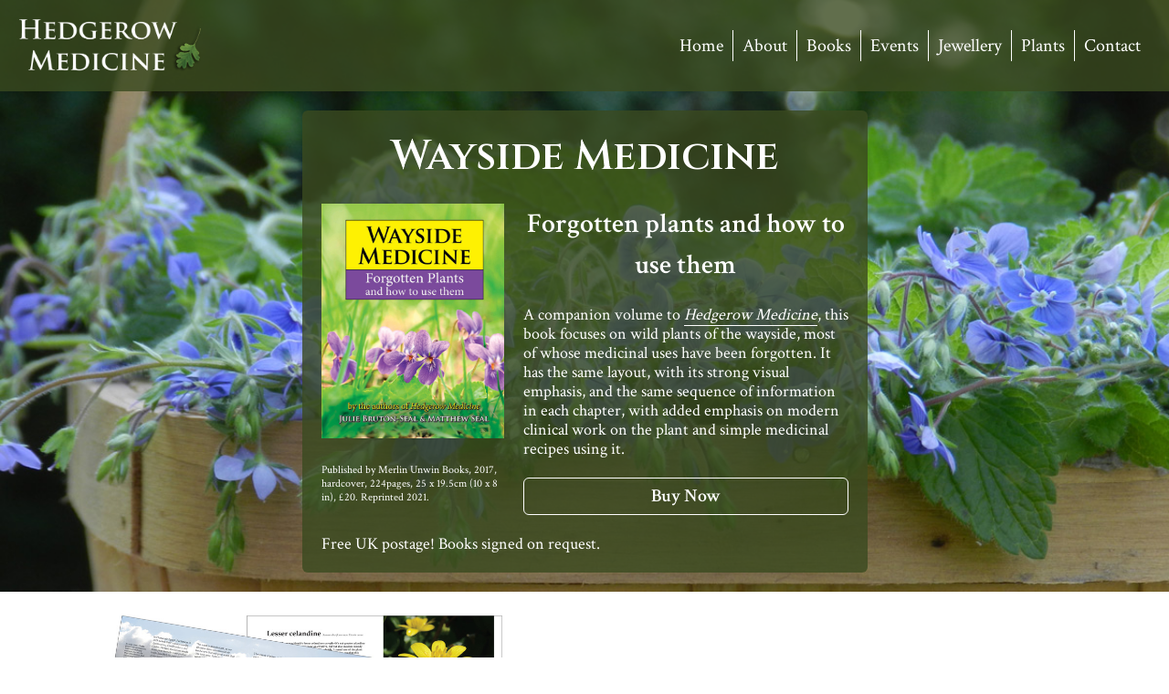

--- FILE ---
content_type: text/html; charset=utf-8
request_url: https://www.hedgerowmedicine.com/books/wayside-medicine
body_size: 5228
content:

<!DOCTYPE html>
<html xmlns="http://www.w3.org/1999/xhtml">
<head><title>
	Wayside Medicine - Books - Hedgerow Medicine
</title><link rel="preconnect" href="https://fonts.googleapis.com" /><link rel="preconnect" href="https://fonts.gstatic.com" crossorigin="" /><link href="https://fonts.googleapis.com/css2?family=Cinzel:wght@400;600;700&amp;family=Crimson+Text:wght@400;600&amp;display=swap" rel="stylesheet" /><link rel="stylesheet" type="text/css" href="/styles/style.css?v=3" /><link rel="apple-touch-icon" sizes="180x180" href="/apple-touch-icon.png" /><link rel="icon" type="image/png" sizes="32x32" href="/favicon-32x32.png" /><link rel="icon" type="image/png" sizes="16x16" href="/favicon-16x16.png" /><link rel="manifest" href="/site.webmanifest" />
    <script src="/scripts/mod.js"></script>
    <script src="/scripts/jquery-1.7.2.min.js"></script>
    <script src="/scripts/jquery.easing.1.3.js"></script>
    <script src="/scripts/scrollTo.js"></script>
    <script src="/scripts/hammer.min.js"></script>
    <script src="/scripts/behaviour.js?v=0"></script>
    <script src="/scripts/country.js"></script>
    
    <link rel="alternate" hreflang="en-gb"
       href="https://www.hedgerowmedicine.com/books/wayside-medicine" />
    <link rel="alternate" hreflang="en-us"
       href="https://www.hedgerowmedicine.com/books-us/backyard-medicine-for-all" />
<meta name="viewport" content="width=device-width, initial-scale=1" /></head>
<body>
    <form method="post" action="./wayside-medicine" id="form1">
<div class="aspNetHidden">
<input type="hidden" name="__EVENTTARGET" id="__EVENTTARGET" value="" />
<input type="hidden" name="__EVENTARGUMENT" id="__EVENTARGUMENT" value="" />
<input type="hidden" name="__VIEWSTATE" id="__VIEWSTATE" value="swrvB5ZCUtxoL1phQZ2oWA4uggtes2PwEN7dHmsar/tatbXZugrvjU/YDb5n3wQBSWxbGXgnKuiStHh2VyKu3ibrzSKSnYgTpKbwGRif3qDamiQm2BWxdl2HT8LzeHRpL/BzahpKnIYHA6uVxhjmxg==" />
</div>

<script type="text/javascript">
//<![CDATA[
var theForm = document.forms['form1'];
if (!theForm) {
    theForm = document.form1;
}
function __doPostBack(eventTarget, eventArgument) {
    if (!theForm.onsubmit || (theForm.onsubmit() != false)) {
        theForm.__EVENTTARGET.value = eventTarget;
        theForm.__EVENTARGUMENT.value = eventArgument;
        theForm.submit();
    }
}
//]]>
</script>


<div class="aspNetHidden">

	<input type="hidden" name="__VIEWSTATEGENERATOR" id="__VIEWSTATEGENERATOR" value="F0985144" />
	<input type="hidden" name="__EVENTVALIDATION" id="__EVENTVALIDATION" value="OrMG9Wt5cC1eUw4KrIwgn0tiueWQiTIe3E/sxtmGbCyTPjp5fO8bDXHpBgtNwFs7fD4s5EZa8edgILTipNiUMCC5dTW7BSoHOmJ/F+2NLtsUMHjvfrU4ydM2gppCtClNfHryE3Ny03m//c2c/oWMfw==" />
</div>
        <header>
            <div class="wrapper">
                <div class="content">
                    <h1 class="logo">
                        <a href="/">Hedgerow Medicine</a>
                    </h1>
                    <div class="menuContainer">
                        <span><a class="menuButton" href="#">Menu</a></span>
                        <nav id="nav">
                            <a id="hlhome" href="/">Home</a>
                            <a id="hlAbout" href="/about">About</a>
                            <a id="hlBooks" class="UKx" href="/books">Books</a>
                            <a id="hlBooksus" class="USx" href="/books-us">Books</a>
                            <a id="hlCourses" href="/events">Events</a>
                            <a id="hlJewllery" href="/silver-jewellery">Jewellery</a>
                            <a id="hlPlants" href="/plants">Plants</a>
                            <a id="hlContact" href="/contact">Contact</a>
                        </nav>
                    </div>
                </div>
            </div>
        </header>
        <div class="page">
            
    <section class="imageSection topSection is5">
        <div class="wrapper">
            <div class="content">
                <div class="c50 dark darkBox box">
                    <h2>Wayside Medicine</h2>
                    <div class="bookInset">
                        <img src="/images/content/Wayside-cover.jpg" alt="Wayside Medicine Book Cover" width="200"/>
                        <p class="nmb">Published by Merlin Unwin Books, 2017, hardcover, 224pages, 25 x 19.5cm (10 x 8 in), £20. Reprinted 2021.</p>
                    </div>
                    <h3>Forgotten plants and how to use them</h3>
                    <p>A companion volume to <a href="/books/hedgerow-medicine" class="textLink"><em>Hedgerow Medicine</em></a>, this book focuses on wild plants of the wayside, most of whose medicinal uses have been forgotten. It has the same layout, with its strong visual emphasis, and the same sequence of information in each chapter, with added emphasis on modern clinical work on the plant and simple medicinal recipes using it.</p>
                    <a class="cta" href="https://shop.hedgerowmedicine.com/product/wayside-medicine">Buy Now</a>
                    <p class="nmb">Free UK postage! Books signed on request.</p>
                </div>
            </div>
        </div>
    </section>
    <section class="clearSection vanSection">
        <div class="wrapper">
            <div class="content">
                <div class="col-container row">
                    <div class="half imageHalf col flexContent imageBlock imb10 vanImage">
                    </div>
                    <div class="half col">
                        <div class="flexContent vanSummary">
                            <p>The contents of <em>Wayside Medicine</em> are: alexanders, ash, avens, bistort, black horehound, blackthorn, bugle, butcher’s broom, chicory, cranesbill, creeping jenny and yellow loosestrife, daisy, fleabane, forget-me-not, fumitory, goldenrod, greater celandine, ground elder, ground ivy, gypsywort, heather and bell heather, herb Robert, hogweed, lesser celandine, mouse-ear hawkweed, navelwort, ox-eye daisy, pine, primrose and cowslip, purple loosestrife, rowan, sanicle, scabious, sea buckthorn, silverweed tormentil and cinquefoil, sowthistle, speedwell, sphagnum moss, sweet chestnut, thistle, valerian, violet, walnut, wild carrot, wild strawberry and woundwort.</p>
                            <p class="nmb">The recipes include: alexanders black butter sauce, chicory skin toner, ground elder frittata, herb Robert tea, mouse-ear hawkweed syrup, purple loosestrife ointment, speedwell foot bath, distilled strawberry water, walnut muhammara and woundwort fresh poultice.</p>
                        </div>
                    </div>
                </div>
            </div>
        </div>
    </section>
    <section class="clearSection homeGallery">
        <div class="wrapper">
            <div class="content">
                <h3 class="mt">Featured Plants</h3>
                <div class="hg-container">
                    <a href="/plants/blackthorn" class="hgImage blackthorn">
                        <img src="/images/layout/blank.png" alt="Blackthorn" title="Blackthorn" />
                        <span class="hg-title">Blackthorn</span>
                    </a>
                    <a href="/plants/fumitory" class="hgImage fumitory">
                        <img src="/images/layout/blank.png" alt="Fumitory" title="Fumitory" />
                        <span class="hg-title">Fumitory</span>
                    </a>
                    <a href="/plants/speedwell" class="hgImage speedwell">
                        <img src="/images/layout/blank.png" alt="Speedwell" title="Speedwell" />
                        <span class="hg-title">Speedwell</span>
                    </a>
                    <a href="/plants/walnut" class="hgImage walnut">
                        <img src="/images/layout/blank.png" alt="Walnut" title="Walnut" />
                        <span class="hg-title">Walnut</span>
                    </a>
                </div>
            </div>
        </div>
    </section>
    <section class="clearSection vanSection">
        <div class="wrapper">
            <div class="content">
                <div class="c66">
                    <h3>Comments on Amazon</h3>
                    <p class="nmb">As soon as I saw that Julie and Matthew Seal had written another book I really just had to have it! Just like their <em>Hedgerow Medicine</em> book, this teaches you how to make your own herbal treatments with common native plants. It explains what you need to do simply and clearly, so is great for the nervous beginner. The plants starring in this book have often long-forgotten, but still totally relevant, medicinal virtues. It is wonderful that these are being made known to a wider audience once again, so people can help themselves with nature's medicines just like our forebears did.</p>
                    <span class="stars">***</span>
                    <p class="nmb">This book, along with the first two books in this series (<em>Hedgerow Medicine</em> and <em>Kitchen Medicine</em>), are the most beautiful books on my shelves, as well as being useful. The photos are stunning, and clear enough to make identification of plants easy. The book is full of fascinating and useful information. If you have any interest in herbs or in looking after your own and your family's health naturally, this set of books are a must.</p>
                    <span class="stars">***</span>
                    <p class="nmb">An outstanding follow-up to <em>Hedgerow Medicine</em>. The book is laid out in a very user-friendly way and although they are both experts in their field the authors communicate the information beautifully. If you are at all interested in medical, historical, social and mythological matters this is the book for you. I say book but I highly recommend the Hedgerow and Kitchen Medicine books to complete the series. First class.</p>
                    <span class="stars">***</span>
                    <p class="nmb">They've done it again! I was slightly worried that this book wouldn't be as good as <em>Hedgerow Medicine</em> – a book I wouldn't be without. But it is ... full of plants that are not known as well these days medicinally (whereas <em>Hedgerow Medicine</em> is) but fascinating – full of facts from the past as well as up to date scientific research, recipes and great photos. Julie and Matthew complement each other fabulously in this book – highly recommended to the lay person and professional alike.</p>
                    <span class="stars">***</span>
                    <p>A very interesting book that helps to keep old knowledge alive but backs it up with references to modern clinical studies. So many books on herbs are just regurgitated folklore, this is not. Julie is a very highly regarded, practising herbalist so the information is bona fide and well-researched. Excellent book.</p>
                    <h3>Book Reviews</h3>
                    <p>These are the herbs that are very commonly found on our waysides and verges, but in most cases very uncommonly used. As ever, Julie’s photography is beautiful. The recipes are enormously varied – lots of imagination and obviously tried and tested by the authors … This exciting and important book challenges us to look again at the wondrous array of native plants around us that we have forgotten how to use.<br />
                        <em>– Christine Herbert, The Herbalist</em></p>
                    <p>This book offers a practical insight into the medicinal uses of local plants, showing clearly that we have our own medicine chest right on our doorstep – all we have to do is step outside!<br />
                        <em>– Diana Lee, Greenspirit magazine</em></p>
                    <p class="nmb">Wonderfully colourful and well-presented volume. A worthy sequel to <em>Hedgerow Medicine</em>.<br />
                        <em>– This England</em></p>
                </div>
            </div>
        </div>
    </section>

        </div>
        <footer>
            <div class="wrapper">
                <div class="content">
                    <div class="third">
                        <p>Website design by <a class="textLink" href="http://www.chinkin.com">Chinkin Design</a> <br />&copy; Copyright 2023-2026 all rights reserved. This site uses only functional cookies and, by continuing to use it, you accept this.</p>
                    </div>
                    <div class="third socialLinks">
                        <a class="socialLink twitter" href="https://twitter.com/HedgerowMed"></a>
                        <a class="socialLink facebook" href="https://www.facebook.com/HedgerowMedicine/"></a>
                        <a class="socialLink instagram" href="https://www.instagram.com/hedgerowsilver/"></a>
                    </div>
                    <div class="third">
                        <ul id="contactInfo">
                            <li><a class="mailLink" href="/contact">email</a></li>
                            <li class="UKx"><a id="LinkButton1" class="textLink" href="javascript:__doPostBack(&#39;ctl00$LinkButton1&#39;,&#39;&#39;)">View US site</a></li>
                            <li class="USx"><a id="LinkButton2" class="textLink" href="javascript:__doPostBack(&#39;ctl00$LinkButton2&#39;,&#39;&#39;)">View UK site</a></li>
                        </ul>
                    </div>
                </div>
            </div>
        </footer>
    </form>
</body>
</html>

--- FILE ---
content_type: text/css
request_url: https://www.hedgerowmedicine.com/styles/style.css?v=3
body_size: 13811
content:
/*global reset*/
html,
body,
div,
span,
object,
iframe,
h1,
h2,
h3,
h4,
h5,
h6,
p,
a,
blockquote,
pre,
abbr,
address,
cite,
code,
del,
dfn,
em,
img,
ins,
kbd,
q,
samp,
small,
strong,
sub,
sup,
var,
b,
i,
dl,
dt,
dd,
ol,
ul,
li,
fieldset,
form,
label,
legend,
table,
caption,
tbody,
tfoot,
thead,
tr,
th,
td,
article,
aside,
canvas,
details,
figcaption,
figure,
footer,
header,
hgroup,
menu,
nav,
section,
summary,
time,
mark,
audio,
video {
  background: none repeat scroll 0 0 rgba(0, 0, 0, 0);
  border: 0 none;
  font-size: 100%;
  margin: 0;
  outline: 0 none;
  padding: 0;
  vertical-align: baseline;
  list-style: none;
  text-decoration: none;
}
.dark {
  color: #fff;
}
.white {
  border-radius: 6px;
  background: rgba(58, 74, 32, 0.8);
  padding: 21px !important;
}
body,
html,
select {
  font-family: 'Crimson Text', serif;
}
.cap {
  text-transform: uppercase;
}
.mini {
  font-size: 10px;
  line-height: 13px;
}
.tiny {
  font-size: 12px;
  line-height: 15px;
}
.small {
  font-size: 14px;
  line-height: 18px;
}
.normal {
  font-size: 15px;
  line-height: 19px;
}
.between {
  font-size: 16px;
  line-height: 20px;
}
.medium {
  font-size: 18px;
  line-height: 21px;
}
.big {
  font-size: 20px;
  line-height: 25px;
}
.biggy {
  font-size: 30px;
  line-height: 45px;
}
.bigger {
  font-size: 45px;
  line-height: 60px;
}
.massive {
  font-size: 60px;
  line-height: 80px;
}
.vwMassive {
  font-size: 3vw;
  line-height: 3vw;
}
.vwBig {
  font-size: 2vw;
  line-height: 2.5vw;
}
.vhMassive {
  font-size: 3vh;
}
.vhBig {
  font-size: 2vh;
}
h1,
h2,
h3,
h4,
h5,
h6,
p,
.cta {
  margin-bottom: 21px;
}
h1,
h2,
h3,
h4,
h5,
h6 {
  color: #252728;
  font-family: 'Cinzel', serif;
}
h2.sectionHeading {
  margin: 21px 0 0 0;
}
h1,
h2.homeFeature {
  font-size: 3vw;
  line-height: 3vw;
}
h1,
h2,
h3,
nav a {
  font-weight: 600;
}
h2.homeFeature {
  margin-bottom: 0;
}
p.homeFeature {
  font-size: 2vw;
  line-height: 2.5vw;
}
h2.homeFeature + p.homeFeature {
  margin-top: 21px;
}
p,
section li {
  display: block;
  text-align: left;
  color: #252728;
  margin-bottom: 21px;
}
.colourBox p,
.colourBox li,
.colourBox h2,
.colourBox h3,
.dark p,
.dark li,
.dark h1,
.dark h2,
.dark h3 {
  color: #fff;
}
.bullets li {
  -moz-box-sizing: border-box;
  -webkit-box-sizing: border-box;
  box-sizing: border-box;
  display: inline-block;
  width: 100%;
  padding-left: 28px;
  background: url('[data-uri]') /*/images/layout/arrow-circle-right.svg*/ left center no-repeat;
}
.redbold,
.redbold h3,
.redbold li {
  font-weight: 600;
  color: #ff0000;
}
.bb {
  -moz-box-sizing: border-box;
  -webkit-box-sizing: border-box;
  box-sizing: border-box;
}
.rep {
  text-indent: -999em;
  overflow: hidden;
}
.rep a {
  display: block;
  width: 100%;
  height: 100%;
}
.c {
  text-align: center;
}
.l {
  float: left;
}
.r {
  float: right;
}
.lc {
  float: left;
  clear: both;
}
.rc {
  float: right;
  clear: both;
}
.cl {
  clear: both;
}
.clearDiv {
  float: left;
  clear: both;
  width: 100%;
  -moz-box-sizing: border-box;
  -webkit-box-sizing: border-box;
  box-sizing: border-box;
}
.noClear {
  clear: none !important;
}
.noShow {
  display: none !important;
}
.nm {
  margin: 0;
}
.nmb {
  margin-bottom: 0;
}
.npt {
  padding-top: 0 !important;
}
.mt {
  margin-top: 21px;
}
.mta {
  margin-top: auto;
}
.mb {
  margin-bottom: 21px;
}
.mba {
  margin-bottom: auto;
}
.ml {
  margin-left: 21px;
}
.mr {
  margin-right: 21px;
}
.minImg {
  min-height: 40vh;
}
.minImg .content {
  display: flex;
}
.fh,
.mh {
  -moz-box-sizing: border-box;
  -webkit-box-sizing: border-box;
  box-sizing: border-box;
  position: relative;
  display: flex;
  flex-direction: column;
  float: left;
  clear: left;
  width: 100%;
}
.fh {
  min-height: 100vh;
}
.topSection.fh {
  min-height: calc(100vh -  100px - 42px);
}
.fh .wrapper,
.fh .content {
  min-height: calc(100vh -  100px -42px);
}
.topSection.fh .wrapper,
.topSection.fh .content {
  min-height: calc(100vh -  100px - 42px);
}
.mh .wrapper,
.mh .content {
  height: 100%;
}
.fh .content,
.mh .content {
  display: flex;
}
.fh .textBox,
.mh .textBox {
  margin: auto;
}
.fw {
  width: 100vw;
}
.round {
  border-radius: 6px;
}
.rs {
  border-radius: 3px;
}
.z0 {
  z-index: 100;
}
.z1 {
  z-index: 101;
}
.z2 {
  z-index: 102;
}
.z3 {
  z-index: 103;
}
.clearSection.bg {
  background: url("/images/backgrounds/0.jpg") center center no-repeat;
  background-size: cover;
  background-attachment: fixed;
}
.imageSection,
.imageBlock {
  background: url("/images/backgrounds/1.jpg") center center no-repeat;
  background-size: cover;
}
.singleCentreImage {
  margin: 0 auto !important;
}
.is1 {
  background-image: url("/images/backgrounds/1.jpg");
}
.is2 {
  background-image: url("/images/gallery/full/oak.jpg");
}
.is3 {
  background-image: url("/images/backgrounds/7.jpg");
}
.is4 {
  background-image: url("/images/backgrounds/8.jpg");
}
.is5 {
  background-image: url("/images/backgrounds/9.jpg");
  background-position: top center;
}
.is6 {
  background-image: url("/images/content/thyme-alt.jpg");
}
.is7 {
  background-image: url("/images/backgrounds/10.jpg");
}
.is8 {
  background-image: url("/images/backgrounds/11.jpg");
}
.is9 {
  background-image: url("/images/backgrounds/12.jpg");
}
.is10 {
  background-image: url("/images/backgrounds/14.jpg");
}
.is11 {
  background-image: url("/images/backgrounds/13.jpg");
}
.is12 {
  background-image: url("/images/backgrounds/15.jpg");
}
.imb1 {
  background-image: url("/images/backgrounds/books-montage.jpg");
  background-size: contain;
}
.US .imb1 {
  background-image: url("/images/backgrounds/us-books-montage.jpg");
  background-size: contain;
}
.imb2 {
  background-image: url("/images/backgrounds/2.jpg");
}
.imb3 {
  background-image: url("/images/backgrounds/3.jpg");
}
.imb4 {
  background-image: url("/images/gallery/full/speedwell.jpg");
}
.imb5 {
  background-image: url("/images/backgrounds/5.jpg");
  background-position: top center;
}
.imb6 {
  background-image: url("/images/backgrounds/6.jpg");
}
.imb7 {
  background-image: url("/images/content/Julie.jpg");
  background-size: contain;
}
.imb8 {
  background-image: url("/images/content/Matthew.jpg");
  background-size: contain;
}
.imb9 {
  background-image: url("/images/backgrounds/Hedgerow-Medicine-spreads.jpg");
  background-size: contain;
}
.imb10 {
  background-image: url("/images/backgrounds/Wayside-Medicine-spreads.jpg");
  background-size: contain;
}
.imb11 {
  background-image: url("/images/backgrounds/Kitchen-Medicine-spreads.jpg");
  background-size: contain;
}
.imb12 {
  background-image: url("/images/backgrounds/Eat-your-Weeds-spreads.jpg");
  background-size: contain;
}
.imb13 {
  background-image: url("/images/backgrounds/MYOA-spreads.jpg");
  background-size: contain;
}
.imb14 {
  background-image: url("/images/backgrounds/THB-spreads.jpg");
  background-size: contain;
}
.imb15 {
  background-image: url("/images/content/Julie-Hedgerow-Silver-intro.jpg");
  background-size: contain;
}
.imb16 {
  background-image: url("/images/content/Silver-Stand.jpg");
}
.imb17 {
  background-image: url("/images/silver/full/04.jpg");
}
.imbk1 {
  background-image: url("/images/content/Hedgerow-cover.jpg");
  background-size: contain;
}
.US .imbk1 {
  background-image: url("/images/content/Backyard-cover.jpg");
  background-size: contain;
}
.imbk2 {
  background-image: url("/images/content/Wayside-cover.jpg");
  background-size: contain;
}
.US .imbk2 {
  background-image: url("/images/content/Backyard-medicine-for-All-cover.jpg");
  background-size: contain;
}
.imbk3 {
  background-image: url("/images/content/Kitchen-cover.jpg");
  background-size: contain;
}
.US .imbk3 {
  background-image: url("/images/content/Home-Remedies-cover.jpg");
  background-size: contain;
}
.imbk4 {
  background-image: url("/images/content/EYW-cover.jpg");
  background-size: contain;
}
.US .imbk4 {
  background-image: url("/images/content/The-Foragers-Cookbook-cover.jpg");
  background-size: contain;
}
.imbk5 {
  background-image: url("/images/content/Aphros-cover.jpg");
  background-size: contain;
}
.US .imbk5 {
  background-image: url("/images/content/Aphrodisia-cover.jpg");
  background-size: contain;
}
.imbk6 {
  background-image: url("/images/content/THB-cover.jpg");
  background-size: contain;
}
.imbk7 {
  background-image: url("/images/content/Big-book-cover.jpg");
  background-size: contain;
}
.pBlackberry {
  background-image: url("/images/gallery/full/blackberry.jpg");
}
.pBlackthorn {
  background-image: url("/images/gallery/full/blackthorn-sloes.jpg");
}
.pCorn {
  background-image: url("/images/gallery/full/corn.jpg");
}
.pChilli {
  background-image: url("/images/gallery/full/chillies.jpg");
}
.pElder {
  background-image: url("/images/gallery/full/elder.jpg");
}
.pFumitory {
  background-image: url("/images/gallery/full/fumitory.jpg");
}
.pGroundelder {
  background-image: url("/images/gallery/full/ground-elder.jpg");
  background-size: contain;
}
.pGroundivy {
  background-image: url("/images/gallery/full/ground-ivy.jpg");
}
.pJasmine {
  background-image: url("/images/gallery/full/jasmine.jpg");
}
.pMaca {
  background-image: url("/images/gallery/full/maca.jpg");
  background-position: bottom center;
}
.pMugwort {
  background-image: url("/images/gallery/full/mugwort.jpg");
}
.pMullein {
  background-image: url("/images/gallery/full/mullein.jpg");
}
.pNettle {
  background-image: url("/images/gallery/full/nettle.jpg");
}
.pOak {
  background-image: url("/images/gallery/full/oak.jpg");
}
.pOats {
  background-image: url("/images/gallery/full/oats.jpg");
}
.pOrange {
  background-image: url("/images/gallery/full/orange.jpg");
}
.pPellitory {
  background-image: url("/images/gallery/full/pellitory.jpg");
}
.pRosemary {
  background-image: url("/images/gallery/full/rosemary.jpg");
}
.pSpeedwell {
  background-image: url("/images/gallery/full/speedwell.jpg");
}
.pStjohnswort {
  background-image: url("/images/gallery/full/st-johns-wort.jpg");
}
.pStrawberry {
  background-image: url("/images/gallery/full/strawberry.jpg");
}
.pThyme {
  background-image: url("/images/gallery/full/thyme.jpg");
}
.pWalnut {
  background-image: url("/images/gallery/full/walnut.jpg");
}
.pYlang {
  background-image: url("/images/gallery/full/ylang-ylang.jpg");
}
.s01 {
  background-image: url("/images/silver/tn/01.jpg");
}
.s02 {
  background-image: url("/images/silver/tn/02.jpg");
}
.s03 {
  background-image: url("/images/silver/tn/03.jpg");
}
.s04 {
  background-image: url("/images/silver/tn/04.jpg");
}
.s05 {
  background-image: url("/images/silver/tn/05.jpg");
}
.s06 {
  background-image: url("/images/silver/tn/06.jpg");
}
.s07 {
  background-image: url("/images/silver/tn/07.jpg");
}
.s08 {
  background-image: url("/images/silver/tn/08.jpg");
}
.s09 {
  background-image: url("/images/silver/tn/09.jpg");
}
.s10 {
  background-image: url("/images/silver/tn/10.jpg");
}
.s11 {
  background-image: url("/images/silver/tn/11.jpg");
}
.e01 {
  background-image: url("/images/content/e01.jpg");
}
.e02 {
  background-image: url("/images/content/Silver-Stand.jpg");
}
.e03 {
  background-image: url("/images/content/e03.jpg");
}
.e04 {
  background-image: url("/images/content/e04.jpg");
}
.e05 {
  background-image: url("/images/content/e05.jpg");
}
.e06 {
  background-image: url("/images/content/e06.jpg");
  background-position: top center;
}
.e07 {
  background-image: url("/images/content/e07.jpg");
}
.e08 {
  background-image: url("/images/content/e08.jpg");
}
.e09 {
  background-image: url("/images/content/e09.jpg");
}
.e10 {
  background-image: url("/images/content/e10.jpg");
}
.e11 {
  background-image: url("/images/content/e11.jpg");
}
.e12 {
  background-image: url("/images/content/e12.jpg");
}
.e13 {
  background-image: url("/images/content/e13.jpg");
}
.e14 {
  background-image: url("/images/content/e14.jpg");
}
.e15 {
  background-image: url("/images/content/e15.jpg");
}
.e16 {
  background-image: url("/images/content/e16.jpg");
}
.e17 {
  background-image: url("/images/content/e17.jpg");
}
.e18 {
  background-image: url("/images/content/e18.jpg");
}
.e19 {
  background-image: url("/images/content/e19.jpg");
}
.e20 {
  background-image: url("/images/content/e20.jpg");
}
img {
  max-width: 100%;
}
.imageBlock {
  margin-top: 0;
  min-height: 200px;
}
.cta {
  border-radius: 6px;
  display: flex;
  justify-content: center;
  color: #0080ec;
  padding: 7px;
  border: 1px solid #0080ec;
  font-weight: bold;
}
.cta:hover {
  padding: 6px;
  border-width: 2px !important;
}
header .cta,
.clearSection .cta {
  color: #0080ec;
  border-color: #0080ec;
}
.dark a.cta {
  border-color: #fff;
  color: #fff;
}
.ctaContainer > .cta {
  margin: 0 21px;
}
.cta.lt {
  color: #fff;
  border-color: #fff;
}
.textLink,
.mailLink {
  color: #0080ec;
  border-bottom: 1px solid #0080ec;
  overflow-wrap: break-word;
}
.dark .textLink,
.dark .mailLink {
  color: #fff;
  border-bottom: 1px solid #fff;
}
.downContainer {
  -moz-box-sizing: border-box;
  -webkit-box-sizing: border-box;
  box-sizing: border-box;
  position: absolute;
  bottom: 0;
  left: 0;
  right: 0;
}
.down {
  -moz-box-sizing: border-box;
  -webkit-box-sizing: border-box;
  box-sizing: border-box;
  display: inline-block;
  margin: 0 auto;
  background: url('[data-uri]') /*/images/layout/down.png*/ center right 7px no-repeat #8CC643;
  color: #fff;
  padding-right: 28px;
  width: 400px;
  max-width: 100%;
}
.down:hover {
  padding-right: 27px;
  background-position: center right 6px;
}
footer a {
  color: #fff;
}
footer a.textLink,
footer a.mailLink {
  border-bottom: 1px solid #fff;
}
.in {
  border-radius: 6px;
  padding: 7px;
  margin-bottom: 7px;
}
.userForm .in {
  -moz-box-sizing: border-box;
  -webkit-box-sizing: border-box;
  box-sizing: border-box;
  width: 350px;
  max-width: 100%;
}
.mce-tinymce {
  float: left;
  clear: both;
}
#form1 {
  min-height: 100vh;
  overflow: auto;
  background: #fff;
}
header,
footer {
  -moz-box-sizing: border-box;
  -webkit-box-sizing: border-box;
  box-sizing: border-box;
  padding-left: 21px;
  padding-right: 21px;
}
section.topSection {
  -moz-box-sizing: border-box;
  -webkit-box-sizing: border-box;
  box-sizing: border-box;
  padding-top: 121px;
}
section.productsSection {
  padding-left: 11px;
  padding-right: 11px;
}
section,
footer {
  display: block;
  clear: both;
  -moz-box-sizing: border-box;
  -webkit-box-sizing: border-box;
  box-sizing: border-box;
  position: relative;
  max-width: 100%;
  width: 100% ;
  min-width: 300px;
  margin: 0 auto;
  overflow: auto;
}
section {
  padding: 21px;
}
.clearSection + .clearSection {
  padding-top: 0 !important;
}
.wrapper {
  width: 100%;
  height: 100%;
  position: relative;
  text-align: center;
}
.content {
  position: relative;
  width: 2000px;
  height: 100%;
  max-width: 100%;
  display: block;
  margin: 0 auto;
  text-align: center;
}
.vc {
  -moz-transform: translateY(-50%);
  -ms-transform: translateY(-50%);
  -o-transform: translateY(-50%);
  -webkit-transform: translateY(-50%);
  transform: translateY(-50%);
  position: absolute;
  top: 50%;
}
.hasDown .vc {
  margin-top: -30px;
}
.container {
  float: left;
  -moz-box-sizing: border-box;
  -webkit-box-sizing: border-box;
  box-sizing: border-box;
  padding: 21px;
}
.box {
  border-radius: 6px;
  -moz-box-sizing: border-box;
  -webkit-box-sizing: border-box;
  box-sizing: border-box;
  padding: 21px;
  overflow: auto;
}
.darkBox {
  border-radius: 6px;
  -moz-box-sizing: border-box;
  -webkit-box-sizing: border-box;
  box-sizing: border-box;
  padding: 21px;
  overflow: auto;
  background: rgba(58, 74, 32, 0.8);
}
.col-container {
  display: flex;
}
.col-container > div {
  padding: 0;
}
.col {
  display: flex;
}
.flexContent {
  display: block;
  width: 100%;
}
.centre {
  margin: 0 auto;
  left: 0;
  right: 0;
  float: none !important;
}
.centre.mb {
  margin-bottom: 21px;
}
.centreBox {
  margin: 0 auto;
  left: 0;
  right: 0;
  float: none !important;
  border-radius: 6px;
  -moz-box-sizing: border-box;
  -webkit-box-sizing: border-box;
  box-sizing: border-box;
  padding: 21px;
  overflow: auto;
}
.quarter {
  float: left;
  -moz-box-sizing: border-box;
  -webkit-box-sizing: border-box;
  box-sizing: border-box;
  padding: 21px;
  width: 25%;
}
.third {
  float: left;
  -moz-box-sizing: border-box;
  -webkit-box-sizing: border-box;
  box-sizing: border-box;
  padding: 21px;
  width: 33.33%;
}
.half {
  float: left;
  -moz-box-sizing: border-box;
  -webkit-box-sizing: border-box;
  box-sizing: border-box;
  padding: 21px;
  width: 50%;
}
.third .half {
  padding-top: 0;
  padding-bottom: 0;
}
.twoThirds {
  float: left;
  -moz-box-sizing: border-box;
  -webkit-box-sizing: border-box;
  box-sizing: border-box;
  padding: 21px;
  width: 66.66%;
}
.full {
  float: left;
  -moz-box-sizing: border-box;
  -webkit-box-sizing: border-box;
  box-sizing: border-box;
  padding: 21px;
  width: 100%;
}
.fullBox {
  border-radius: 6px;
  -moz-box-sizing: border-box;
  -webkit-box-sizing: border-box;
  box-sizing: border-box;
  padding: 21px;
  overflow: auto;
  width: 100%;
}
.fullBox .half,
.half.imageHalf {
  padding-top: 0;
  padding-bottom: 0;
}
.c50 {
  margin: 0 auto;
  left: 0;
  right: 0;
  float: none !important;
  border-radius: 6px;
  -moz-box-sizing: border-box;
  -webkit-box-sizing: border-box;
  box-sizing: border-box;
  padding: 21px;
  overflow: auto;
  width: 50%;
}
.c50Container {
  margin: 0 auto;
  left: 0;
  right: 0;
  float: none !important;
  float: left;
  -moz-box-sizing: border-box;
  -webkit-box-sizing: border-box;
  box-sizing: border-box;
  padding: 21px;
  width: 50%;
}
.c66 {
  margin: 0 auto;
  left: 0;
  right: 0;
  float: none !important;
  border-radius: 6px;
  -moz-box-sizing: border-box;
  -webkit-box-sizing: border-box;
  box-sizing: border-box;
  padding: 21px;
  overflow: auto;
  width: 66.66%;
}
.c800 {
  margin: 0 auto;
  left: 0;
  right: 0;
  float: none !important;
  border-radius: 6px;
  -moz-box-sizing: border-box;
  -webkit-box-sizing: border-box;
  box-sizing: border-box;
  padding: 21px;
  overflow: auto;
  width: 800px;
  max-width: 100%;
}
.colourBox {
  -moz-box-sizing: border-box;
  -webkit-box-sizing: border-box;
  box-sizing: border-box;
  border-radius: 6px;
  padding: 21px;
  color: #fff;
}
.colourBox.grey {
  background: #252728;
}
.colourBox.green {
  background: rgba(58, 74, 32, 0.8);
}
.clearDiv + div {
  padding-top: 0;
}
.clearSection .c50 {
  -moz-box-sizing: border-box;
  -webkit-box-sizing: border-box;
  box-sizing: border-box;
  padding: 21px auto;
}
.clearSection .c50 + .c50 {
  padding-top: 0;
}
.colourSection.grey {
  background: #617DA3;
}
.colourSection.green {
  background: rgba(58, 74, 32, 0.8);
}
.videoContainer {
  position: relative;
  width: 100%;
  padding-top: 56.3%;
}
.videoContainer iframe {
  position: absolute;
  left: 0;
  top: 0;
  width: 100%;
  height: 100%;
}
.fhContent {
  margin: auto;
}
.fhContent.bottom {
  margin-bottom: 0;
}
.leftBox {
  width: 50%;
  margin-left: 0;
  text-align: left;
}
.rightBox {
  width: 50%;
  margin-right: 0;
  text-align: left;
}
.quarter:first-child {
  padding-right: 14px;
}
.quarter:first-child + .half {
  padding-left: 7px;
  padding-right: 7px;
}
.quarter:first-child + .half + .quarter {
  padding-left: 14px;
}
.imgBottom {
  display: flex;
  -ms-flex-direction: column;
  -webkit-flex-direction: column;
  flex-direction: column;
}
.imgBottom a.cta {
  margin-top: auto;
}
.imgBottom img {
  border-radius: 6px;
  width: 100%;
  min-height: 1px;
}
.showBelow600 {
  display: none;
}
.mapSection {
  min-height: 350px;
  position: relative;
}
#map-canvas {
  position: absolute;
  top: 0;
  left: 0;
  right: 0;
  bottom: 0;
  padding: unset;
}
#map-canvas + div {
  padding: unset;
  height: 350px;
  max-height: 100vh;
}
blockquote {
  -moz-box-sizing: border-box;
  -webkit-box-sizing: border-box;
  box-sizing: border-box;
  font-size: 20px;
  line-height: 25px;
  display: flex;
  flex-direction: column;
  position: relative;
  width: 100%;
  padding: 21px 25%;
  min-height: 142px;
  text-align: left;
}
blockquote span {
  font-size: 15px;
  line-height: 19px;
  margin-top: auto;
  padding-top: 21px;
  text-align: right;
}
blockquote:before {
  top: 21px;
  left: 0;
  background: url("/images/layout/open-quote.png") top left no-repeat;
}
blockquote:after {
  bottom: 21px;
  right: 0;
  background: url("/images/layout/close-quote.png") bottom right no-repeat;
}
blockquote:before,
blockquote:after {
  content: "";
  position: absolute;
  display: block;
  height: 100px;
  width: 140px;
  background-size: contain;
}
header {
  position: fixed;
  width: 100%;
  height: 100px;
  overflow: visible;
  text-align: center;
  background: rgba(58, 74, 32, 0.8);
  z-index: 1000;
}
header .content {
  display: flex;
}
.logo {
  float: left;
  width: 200px;
  position: relative;
  background: url("/images/layout/logo.png") center left no-repeat;
  background-size: contain;
  margin: 21px 0 !important;
  z-index: 1500;
}
.logo > a {
  text-indent: -999em;
  overflow: hidden;
  display: inline-block;
  height: 100%;
  width: 100%;
}
.headContact {
  font-size: 18px;
  line-height: 21px;
  float: left;
  display: flex;
  width: calc(100% - 394px);
  margin: 7px auto;
}
.headContact > span:first-of-type {
  margin-left: auto;
}
.headContact > span:last-of-type {
  margin-right: auto;
}
.headContact .f {
  float: left;
  background: url("/images/layout/facebook.png");
  height: 39px;
  width: 40px;
  margin: 7px 21px;
}
.menuContainer {
  height: 100% !important;
  margin: auto 0 auto auto;
}
nav {
  float: right;
  display: flex;
  flex-direction: row;
  height: 100%;
}
nav > ul {
  display: flex;
  margin: auto 0;
}
nav > ul > li:first-child {
  margin-left: auto;
}
nav > ul > li:last-child {
  margin-right: auto;
}
nav a {
  display: block;
  font-weight: 300;
  font-size: 20px;
  line-height: 16px;
  height: 16px;
  padding: 9px 10px;
  color: #fff;
  margin: auto 0;
  border-right: 1px solid #fff;
}
nav a:last-child {
  border-right: none !important;
}
nav > ul > li {
  float: left;
  -moz-box-sizing: border-box;
  -webkit-box-sizing: border-box;
  box-sizing: border-box;
  position: relative;
  margin-bottom: 0 !important;
  padding: 0;
}
nav a.page {
  color: #0080ec;
}
nav a:hover {
  border-radius: 6px;
  background: #0080ec;
  color: #fff !important;
}
.headBook {
  display: flex;
  flex-direction: column;
  margin: auto 0;
  color: #252728;
  padding: 7px 0 7px 7px;
  position: relative;
  z-index: 1001;
}
.headBook .cta {
  font-size: 20px;
  line-height: 12px;
  padding: 10px 12px 7px;
  margin: 9px 0 0 0;
}
.headBook .cta:hover {
  padding: 9px 11px 6px;
}
.footerProducts {
  display: flex;
  justify-content: space-between;
  flex-wrap: wrap;
}
.footerProducts span {
  margin: 10px;
  background: #fff;
  flex-grow: 1;
}
footer {
  background: rgba(58, 74, 32, 0.8);
}
footer p,
footer h3,
footer li,
footer a.textLink,
footer a.mailLink {
  color: #fff;
}
.footer ul {
  -moz-box-sizing: border-box;
  -webkit-box-sizing: border-box;
  box-sizing: border-box;
  width: 100%;
  text-align: left;
}
footer li {
  float: left;
  clear: both;
  width: 100%;
  margin-bottom: 7px;
  text-align: left;
}
footer .socialLinks {
  display: flex;
  text-align: center;
}
.socialLink {
  width: 50px;
  height: 50px;
  background: url("/images/layout/blank.png") center center no-repeat;
  background-size: contain;
}
footer .socialLink {
  margin: 0 auto;
}
.socialLink > a {
  border: none !important;
}
.socialLink.twitter {
  background-image: url("/images/layout/twitter.png");
}
.socialLink.facebook {
  background-image: url("/images/layout/f.png");
}
.socialLink.instagram {
  background-image: url("/images/layout/insta.png");
}
/*html, body, #form1 {height:100%}
#form1 {display:flex; flex-direction:column}
.page {flex: 1 0 auto}
footer {flex-shrink:0; margin-top:auto}*/
.mailLink img {
  margin-bottom: -5px;
}
input[type=text],
input[type=password],
input[type=checkbox],
textarea {
  font-size: 14px;
  line-height: 18px;
  border-radius: 6px;
  float: left;
  clear: both;
  border: 1px solid #252728;
  padding: 7px;
  -moz-box-sizing: border-box;
  -webkit-box-sizing: border-box;
  box-sizing: border-box;
  width: 100%;
  background: #fcfcfc;
}
input[type=text],
input[type=password],
input[type=checkbox],
p.txtCount,
.validation ul {
  margin-bottom: 21px;
}
p.txtCount {
  margin-top: 7px;
}
input[type=checkbox] {
  width: auto;
  margin: 3px 7px 21px 0;
  outline-color: #0080ec;
}
label {
  float: left;
  clear: both;
  margin-bottom: 7px;
  color: #252728;
}
input[type=checkbox] + label {
  clear: none;
}
input[type=text] + span,
textarea + span,
input[type=password] + span,
textarea + span,
label + span {
  float: left;
}
.txtCount,
.validation ul {
  float: left;
  clear: both;
}
input:focus,
textarea:focus {
  border-color: #0080ec !important;
  background-color: #ffffff !important;
}
.contactForm h3 {
  float: left;
  clear: both;
  margin: 7px 0 21px 0;
  text-align: left;
}
.contactForm h3:nth-of-type(1) {
  margin-top: 0;
}
select {
  -moz-box-sizing: border-box;
  -webkit-box-sizing: border-box;
  box-sizing: border-box;
  max-width: 100%;
}
.full table {
  border-radius: 6px;
  border-collapse: collapse;
  border: 1px solid #8bc641;
  width: 100%;
  margin: 0;
}
th,
td {
  border: 1px dashed #8CC643;
  padding: 7px;
}
td {
  text-align: left;
}
/*home*/
/*banner*/
.homeFeatureContainer {
  margin: auto auto 0 auto;
}
.homeFeatureContainer.dark {
  border-radius: 6px;
  background: rgba(58, 74, 32, 0.8);
}
p.homeFeature {
  text-align: center;
}
.t {
  margin: auto 0;
}
.homeBannerContainer {
  -moz-box-sizing: border-box;
  -webkit-box-sizing: border-box;
  box-sizing: border-box;
  position: relative;
  display: flex;
  flex-direction: column;
  float: left;
  clear: left;
  width: 100%;
  min-height: calc(100vh - 64px);
  overflow: hidden;
}
.homeBanner {
  position: absolute;
  left: 0;
  width: 100%;
  overflow: visible;
  height: 100%;
}
.homeBannerContainer > div,
.homeBanner li,
.homeBannerContainer .bgImage {
  position: absolute;
  width: 100%;
  z-index: 500;
}
.homeBannerContainer .bgImage {
  -moz-box-sizing: border-box;
  -webkit-box-sizing: border-box;
  box-sizing: border-box;
  top: 0;
  height: 100%;
  z-index: 999;
  padding: 58px 21px 70px;
}
.homeBanner li,
.homeBanner li .content {
  display: flex;
}
a.tc {
  border-radius: 6px;
  text-indent: -999em;
  overflow: hidden;
  position: absolute;
  top: 50%;
  margin-top: -16px;
  width: 50px;
  height: 80px;
  padding: 0;
  z-index: 999;
  opacity: 0.66;
}
a.tc:hover,
a.arrow:hover {
  opacity: 0.75;
}
.btHbPrev {
  left: 10px;
  background: url('[data-uri]') /*/images/layout/left.png*/ 12px center no-repeat #000;
}
.btHbNext {
  right: 10px;
  background: url('[data-uri]') /*/images/layout/right.png*/ 15px center no-repeat #000;
}
.arrow {
  border-radius: 6px;
  text-indent: -999em;
  overflow: hidden;
  position: absolute;
  bottom: 10px;
  left: 50%;
  margin-left: -40px;
  z-index: 1000;
  width: 80px;
  height: 50px;
  background: url('[data-uri]') /*/images/layout/down.png*/ center center no-repeat;
}
.btHbPlayPause {
  text-indent: -999em;
  overflow: hidden;
  position: absolute;
  right: 10px;
  top: 7px;
  height: 45px;
  width: 45px;
  background: url("/images/layout/playPause.png") right bottom no-repeat;
  z-index: 1000;
}
.btHbPlayPause.paused {
  background-position: right top;
}
a.btHbPlayPause:hover {
  background-position: left bottom;
}
a.btHbPlayPause.paused:hover {
  background-position: left top;
}
div.bottomControls {
  top: 7px;
  z-index: 999;
}
.dotsContainer {
  display: block;
  width: 180px;
  height: 45px;
  margin: 0 auto;
}
.bottomControls a {
  text-indent: -999em;
  overflow: hidden;
  float: left;
  width: 45px;
  height: 45px;
  margin: 0;
  background: url("/images/layout/dots.png") center top no-repeat;
}
.bottomControls a.active {
  background-position: right top;
}
.bottomControls a:hover {
  background-position: left top;
}
.hb1 {
  background: url("/images/backgrounds/1.jpg") center top no-repeat;
  background-size: cover;
}
.homeBanner .hb1 {
  left: 0;
}
.hb2 {
  background: url("/images/backgrounds/2.jpg") center top no-repeat;
  background-size: cover;
}
.homeBanner .hb2 {
  left: 100%;
}
.hb3 {
  background: url("/images/backgrounds/3.jpg") center top no-repeat;
  background-size: cover;
}
.homeBanner .hb3 {
  left: 200%;
}
.hb4 {
  background: url("/images/backgrounds/4.jpg") center top no-repeat;
  background-size: cover;
}
.homeBanner .hb4 {
  left: 300%;
}
.vanImage {
  position: relative;
}
.imageCaption {
  font-size: 12px;
  line-height: 15px;
  position: absolute;
  bottom: 0;
  left: 0;
  right: 0;
  margin: 0;
  padding: 7px 21px 0 21px;
  text-align: center;
  justify-content: center;
  background: #fff;
}
.bgImage .wrapper,
.bgImage .content {
  height: 100%;
}
.bgImage .centreBox {
  margin: auto 0;
  border-radius: 6px;
  margin: auto;
  background: rgba(58, 74, 32, 0.8);
  width: 600px;
  min-width: 50%;
  max-width: 100%;
}
.galleryImageLink {
  position: absolute;
  top: 0;
  right: 0;
  bottom: 0;
  left: 0;
}
/*Products*/
.products {
  display: flex;
  flex-wrap: wrap;
}
.products a {
  background: #fff;
  flex-grow: 1;
  border: 10px solid #000;
}
.products img,
.footerProducts img {
  display: flex;
  margin: 0 auto;
  min-height: 1px;
}
.products a.dark {
  background: #000;
}
/*Vans*/
.vanSummary {
  display: flex;
  flex-direction: column;
  max-width: 500px;
  margin: auto;
}
/*Books*/
.bookInset {
  float: left;
  clear: both;
  margin: 0 21px 0 0;
  width: 200px;
}
.bookInset img {
  margin-bottom: 21px;
}
.bookInset p {
  font-size: 12px;
  line-height: 15px;
}
.bookInset + h3 {
  font-family: 'Crimson Text', serif;
}
/*Gallery*/
.gallery {
  position: relative;
  width: 100%;
  height: 100vh;
  min-height: 360px;
  padding: 0 !important;
}
.gallery > .image,
.gallery > a {
  position: absolute;
  top: 0;
  height: calc(100% - 100px);
}
.gallery > .image {
  left: 0;
  width: 100%;
  background-size: cover;
  background-repeat: no-repeat;
  background-position: center center;
  background-color: #2f3335;
}
.gallery.contain > .image {
  background-size: contain;
}
.gallery > .image.current {
  z-index: 999;
}
.gallery > .image.next,
.gallery > .image.next1 {
  z-index: 998;
}
.gallery > .image.prev {
  z-index: 997;
}
.gallery > a {
  width: 50%;
  opacity: 0;
  z-index: 1000;
}
.gallery > a.prev {
  left: 0;
  background: url('[data-uri]') /*/images/layout/left.png*/ left 7px center no-repeat;
}
.gallery > a.next {
  right: 0;
  background: url('[data-uri]') /*/images/layout/right.png*/ right 7px center no-repeat;
}
.gallery > a:hover {
  opacity: 1;
}
.gallery > .tnContainer {
  position: absolute;
  bottom: 0;
  left: 0;
  height: 100px;
  width: 100%;
  overflow: hidden;
}
.gallery .tnInnerContainer {
  height: 118px;
  overflow-x: scroll;
  overflow-y: hidden;
  white-space: nowrap;
  background: #252728;
}
.gallery .thumbnails {
  float: left;
  height: 100%;
}
.gallery .thumbnails > a.tn {
  -moz-box-sizing: border-box;
  -webkit-box-sizing: border-box;
  box-sizing: border-box;
  display: inline-block;
  width: 150px;
  height: 100px;
  background-size: cover;
}
.gallery .thumbnails > a.tn.active,
.gallery .thumbnails > a.tn:hover {
  border: 4px solid #0080ec;
}
.domImage {
  z-index: -999;
  width: 10px;
  height: 10px;
  overflow: hidden;
}
a.tnControl {
  display: none;
  position: absolute;
  width: 30px;
  height: 100%;
  background-repeat: no-repeat;
  background-position: center center;
  background-color: #252728;
  z-index: 1000;
}
a.tnControl.prev {
  background-image: url('[data-uri]') /*/images/layout/left.png*/;
  left: 0;
}
a.tnControl.next {
  background-image: url('[data-uri]') /*/images/layout/right.png*/;
  right: 0;
}
a.tnControl.show {
  display: block;
}
.homeGallery {
  padding: 21px 10px 0 11px;
  margin-top: -10px;
  margin-bottom: 11px /*padding:0; margin:0*/;
}
.homeGallery,
.homeGallery .hg-container {
  display: flex;
  flex-wrap: wrap;
}
.blackberry {
  background-image: url("/images/gallery/tn/blackberry.jpg");
}
.blackberrybowl {
  background-image: url("/images/content/blackberry-bowl.jpg");
}
.blackthorn {
  background-image: url("/images/gallery/tn/blackthorn-sloes.jpg");
}
.blackthornblossom {
  background-image: url("/images/content/blackthorn-blossom.jpg");
}
.corn {
  background-image: url("/images/gallery/tn/corn.jpg");
}
.chilli {
  background-image: url("/images/gallery/tn/chillies.jpg");
}
.cornmixed {
  background-image: url("/images/content/corn-mixed.jpg");
}
.chillibread {
  background-image: url("/images/content/chilli-bread.jpg");
}
.elder {
  background-image: url("/images/gallery/tn/elder.jpg");
}
.elderleaf {
  background-image: url("/images/content/elder-leaf.jpg");
}
.fumitory {
  background-image: url("/images/gallery/tn/fumitory.jpg");
}
.fumitorydrawn {
  background-image: url("/images/content/fumitory-drawn.jpg");
}
.groundelder {
  background-image: url("/images/gallery/tn/ground-elder.jpg");
  background-position: top center !important;
}
.groundelderbhajis {
  background-image: url("/images/content/ground-elder-bhaji.jpg");
}
.groundivy {
  background-image: url("/images/gallery/tn/ground-ivy.jpg");
}
.groundivyalt {
  background-image: url("/images/content/ground-ivy-alt.jpg");
}
.groundivyscones {
  background-image: url("/images/content/ground-ivy-scones.jpg");
}
.jasmine {
  background-image: url("/images/gallery/tn/jasmine.jpg");
}
.jasminepudding {
  background-image: url("/images/content/jasmine-pudding.jpg");
}
.maca {
  background-image: url("/images/gallery/tn/maca.jpg");
}
.macacake {
  background-image: url("/images/content/maca-cake.jpg");
}
.mugwort {
  background-image: url("/images/gallery/tn/mugwort.jpg");
}
.mugwortsmoke {
  background-image: url("/images/content/mugwort-smoke.jpg");
}
.mugwortsmudge {
  background-image: url("/images/content/mugwort-smudge.jpg");
}
.mugwortalt {
  background-image: url("/images/content/mugwort-alt.jpg");
}
.mullein {
  background-image: url("/images/gallery/tn/mullein.jpg");
}
.mulleinflowers {
  background-image: url("/images/backgrounds/7.jpg");
}
.mulleinstem {
  background-image: url("/images/content/mullein-stem.jpg");
}
.nettle {
  background-image: url("/images/gallery/tn/nettle.jpg");
}
.nettlecrisps {
  background-image: url("/images/backgrounds/10.jpg");
}
.oak {
  background-image: url("/images/gallery/tn/oak.jpg");
}
.oaktree {
  background-image: url("/images/content/oak-tree.jpg");
}
.oats {
  background-image: url("/images/gallery/tn/oats.jpg");
}
.oatsglass {
  background-image: url("/images/content/oats-glass.jpg");
}
.orange {
  background-image: url("/images/gallery/tn/orange.jpg");
}
.orangeslice {
  background-image: url("/images/content/orange-slice.jpg");
}
.pellitory {
  background-image: url("/images/gallery/tn/pellitory.jpg");
}
.pellitorywall {
  background-image: url("/images/content/pellitory-wall.jpg");
  background-position: bottom center !important;
}
.rosemary {
  background-image: url("/images/gallery/tn/rosemary.jpg");
}
.rosemarybunch {
  background-image: url("/images/content/rosemary-bunch.jpg");
}
.speedwell {
  background-image: url("/images/gallery/tn/speedwell.jpg");
}
.speedwellbasket {
  background-image: url("/images/backgrounds/9.jpg");
}
.stjohnswort {
  background-image: url("/images/gallery/tn/st-johns-wort.jpg");
}
.stjohnswortoil {
  background-image: url("/images/content/st-johns-wort-oil.jpg");
}
.strawberry {
  background-image: url("/images/gallery/tn/strawberry.jpg");
}
.strawberryalt {
  background-image: url("/images/content/strawberry-alt.jpg");
  background-size: contain;
}
.thyme {
  background-image: url("/images/gallery/tn/thyme.jpg");
}
.thymealt {
  background-image: url("/images/content/thyme-alt.jpg");
}
.thymedrawn {
  background-image: url("/images/content/thyme-drawn.jpg");
  background-size: contain;
}
.walnut {
  background-image: url("/images/gallery/tn/walnut.jpg");
}
.walnuts {
  background-image: url("/images/content/walnuts.jpg");
}
.walnuthalf {
  background-image: url("/images/content/walnut-half.jpg");
}
.ylang {
  background-image: url("/images/gallery/tn/ylang-ylang.jpg");
}
.ylanghand {
  background-image: url("/images/content/ylang-ylang-hand.jpg");
}
.hgImage {
  -moz-box-sizing: border-box;
  -webkit-box-sizing: border-box;
  box-sizing: border-box;
  position: relative;
  flex-grow: 1;
  width: 25%;
  height: 23vw;
  background-size: cover;
  background-repeat: no-repeat;
  background-position: center center;
  border: 10px solid #fff;
  border-right-width: 11px;
  border-bottom-width: 11px;
}
.hgImage span {
  position: absolute;
  bottom: 0;
  left: 0;
  right: 0;
  padding: 21px;
  background: rgba(58, 74, 32, 0.8);
  color: #fff;
}
.bookInset p.UKx,
.bookInset p.USx {
  margin-bottom: 0;
}
.US .UKx,
.USx {
  display: none;
}
.US .USx {
  display: initial;
}
.US .cta.USx {
  display: flex;
}
@media screen and (min-width: 1200px) {
  h2,
  p.feature {
    font-size: 45px;
    line-height: 60px;
  }
  h3 {
    font-size: 30px;
    line-height: 45px;
  }
  .cta {
    font-size: 20px;
    line-height: 25px;
  }
  p,
  section li {
    font-size: 18px;
    line-height: 21px;
  }
  footer p {
    font-size: 15px;
    line-height: 19px;
  }
  .mh {
    min-height: 600px;
  }
  .mhContent {
    margin: 200px auto;
  }
  p.vanPrice {
    position: absolute;
    top: 0;
    right: 0;
    border-bottom-left-radius: 7px;
  }
  .row-rev p.vanPrice {
    right: unset;
    left: 0;
    border-bottom-left-radius: 0;
    border-bottom-right-radius: 7px;
  }
}
@media screen and (max-width: 1199px) {
  p.vanPrice {
    border-radius: 6px;
  }
  .logo a {
    font-size: 22px;
    line-height: 30px;
  }
}
@media screen and (min-width: 1001px) and (max-width: 1199px) {
  h2,
  p.feature {
    font-size: 30px;
    line-height: 45px;
  }
  h3,
  .cta {
    font-size: 20px;
    line-height: 25px;
  }
  p,
  section li {
    font-size: 18px;
    line-height: 21px;
  }
  footer p {
    font-size: 14px;
    line-height: 18px;
  }
  .mh {
    min-height: 500px;
  }
  .mhContent {
    margin: 100px auto;
  }
}
@media screen and (min-width: 1001px) {
  .menuContainer {
    float: right;
    height: 32px;
    text-align: center;
  }
  .menuContainer > span,
  .menuButton {
    display: none;
  }
}
@media screen and (max-width: 1000px) {
  .headBook {
    margin-right: auto;
    padding-right: 60px;
  }
  .menuContainer {
    float: right;
    display: flex;
    position: absolute;
    top: 0;
    right: 0;
    height: 32px;
    justify-content: flex-end;
    width: 100%;
    z-index: 1000;
  }
  .menuContainer > span {
    display: flex;
  }
  .menuContainer > span a {
    display: block !important;
    float: right;
    text-indent: -999em;
    overflow: hidden;
    width: 32px;
    height: 32px;
    margin: 0;
    background: url('/images/layout/menu.png') center center no-repeat;
    background-size: contain;
    margin: auto 0;
  }
  nav,
  header.bigHead nav {
    -moz-box-sizing: border-box;
    -webkit-box-sizing: border-box;
    box-sizing: border-box;
    width: calc(100% + 42px);
    position: absolute;
    top: 100px;
    left: -21px;
    border-bottom-left-radius: 5px;
    padding-bottom: 7px;
    display: none;
    overflow: hidden;
    -moz-box-sizing: padding-box;
    -webkit-box-sizing: padding-box;
    box-sizing: content-box;
    z-index: 10001;
    height: auto;
    background: rgba(58, 74, 32, 0.8);
  }
  nav a {
    float: left;
    clear: both;
    width: 100%;
  }
  nav ul {
    flex-direction: column;
    border-radius: 6px;
    background: rgba(58, 74, 32, 0.8);
    padding: 21px !important;
  }
  nav li {
    float: left;
    clear: both;
    -moz-box-sizing: border-box;
    -webkit-box-sizing: border-box;
    box-sizing: border-box;
    width: 100%;
    line-height: 20px;
    text-align: center;
    border: none !important;
    margin: 0 !important;
    padding: 0 !important;
  }
  a.navToggle {
    background: rgba(0, 0, 0, 0) url('[data-uri]') /*//plus.png*/ repeat scroll 0 0;
    background-size: contain ;
    border: medium none;
    display: block;
    height: 30px;
    right: 0;
    position: absolute;
    width: 30px;
    padding: 0 !important;
    margin: 0 !important;
  }
  nav > ul > li > ul {
    float: left;
    clear: both;
    display: none;
  }
  .btHbNext,
  .btHbPrev {
    display: none;
  }
  .goWhite {
    background: rgba(58, 74, 32, 0.8);
    padding: 21px !important;
    border-radius: 6px;
    padding: 21px;
  }
}
@media screen and (max-width: 1000px) and (min-width: 800px) {
  h2,
  p.feature,
  .cta {
    font-size: 20px;
    line-height: 25px;
  }
  h3 {
    font-size: 18px;
    line-height: 21px;
  }
  p,
  section li {
    font-size: 16px;
    line-height: 20px;
  }
  footer p {
    font-size: 14px;
    line-height: 18px;
  }
  .c50 {
    width: 66%;
  }
  .col.third.hasImage > .imgBottom {
    position: relative;
  }
  .col.third.hasImage > .imgBottom .cta {
    margin-bottom: 0 !important;
  }
  .third.hasImage:nth-of-type(2n-1) > .imgBottom {
    padding-right: calc(50% + 11px);
  }
  .imgBottom > .imgCont {
    border-radius: 6px;
    position: absolute;
    top: 0;
    bottom: 0;
    width: calc(50% - 10px);
    overflow: hidden;
  }
  .third:nth-of-type(2n-1) > .imgBottom > .imgCont {
    right: 0;
  }
  .col.third.hasImage:nth-of-type(2n) > .imgBottom {
    padding-left: calc(50% + 11px);
  }
  .col.third:nth-of-type(2n) > .imgBottom > .imgCont {
    left: 0;
  }
  blockquote {
    font-size: 18px;
    line-height: 21px;
    padding: 21px 96px;
  }
  blockquote:before,
  blockquote:after {
    width: 75px;
  }
  .mh {
    min-height: 400px;
  }
  .vanImage {
    min-height: 350px;
  }
}
@media screen and (min-width: 800px) {
  .vanSection .half {
    min-height: 33.33vw;
  }
  .vanSection.book .half {
    min-height: 25vw;
  }
  .third:nth-of-type(3n-2) {
    padding-right: 14px;
  }
  .third:nth-of-type(3n-1) {
    padding-left: 7px;
    padding-right: 7px;
  }
  .third:nth-of-type(3n) {
    padding-left: 14px;
  }
  .third:first-child + .twoThirds {
    padding-left: 7px;
  }
  .col-container.row-rev {
    flex-direction: row-reverse;
  }
  .col-container:not(.row-rev) > .half:first-child {
    margin-right: 11px;
  }
  .col-container:not(.row-rev) > .half:first-child + .half {
    margin-left: 11px;
  }
  .col-container.row-rev > .half:first-child {
    margin-left: 11px;
  }
  .col-container.row-rev > .half:first-child + .half {
    margin-right: 11px;
  }
  .col-container + .col-container .third {
    padding-top: 0;
  }
  .moonLeft {
    left: 21px;
    background: url(/images/layout/moonLeft.png) center center no-repeat;
  }
  .moonRight {
    right: 21px;
    background: url(/images/layout/moonRight.png) center center no-repeat;
  }
  .moonLeft,
  .moonRight {
    position: absolute;
    top: 21px;
    width: 150px;
    height: 150px;
    background-size: contain;
    max-height: 100%;
  }
  footer p {
    margin-bottom: 0;
  }
}
@media screen and (max-width: 799px) {
  h2.homeFeature {
    font-size: 20px;
    line-height: 25px;
  }
  p.homeFeature {
    font-size: 18px;
    line-height: 21px;
  }
  h2,
  p.feature,
  .cta {
    font-size: 18px;
    line-height: 21px;
  }
  h3 {
    font-size: 16px;
    line-height: 20px;
  }
  p,
  section li {
    font-size: 15px;
    line-height: 19px;
  }
  footer p {
    font-size: 12px;
    line-height: 15px;
  }
  .c50,
  .leftBox,
  .rightBox {
    width: 100%;
  }
  blockquote {
    font-size: 16px;
    line-height: 20px;
    padding: 21px 71px;
  }
  blockquote:before,
  blockquote:after {
    width: 50px;
  }
  .showBelow600 {
    display: unset !important;
  }
  .headContact {
    display: none !important;
  }
  .mh {
    min-height: 300px;
  }
  .vanImage {
    min-height: 275px;
  }
  .col-container {
    -ms-flex-direction: column;
    -webkit-flex-direction: column;
    flex-direction: column;
  }
  .third,
  .twoThirds,
  .full,
  .half,
  .c66 {
    float: left;
    clear: both;
    position: relative;
    width: 100%;
    padding-left: 0;
    padding-right: 0;
    padding-top: 0;
    -ms-flex-wrap: wrap;
    -webkit-flex-wrap: wrap;
    flex-wrap: wrap;
  }
  .twoThirds {
    padding-left: 0 !important;
    padding-right: 0 !important;
  }
  .half {
    padding: 0;
  }
  .box {
    padding: 21px !important;
  }
  .vanSection .half.vanImage {
    min-height: 50vw;
  }
  .vanSummary {
    padding: 21px;
  }
  footer {
    padding: 21px;
  }
  footer .third {
    padding: 0 !important;
  }
  footer .socialLinks {
    margin-bottom: 21px;
  }
  .hgImage {
    -moz-box-sizing: border-box;
    -webkit-box-sizing: border-box;
    box-sizing: border-box;
    width: 50%;
    height: 45vw;
  }
}
@media screen and (max-width: 650px) {
  .headBook {
    display: none !important;
  }
  .logo a {
    font-size: 20px;
    line-height: 25px;
  }
}
@media screen and (max-width: 475px) {
  .c50 {
    width: 100%;
  }
  blockquote {
    padding: 21px 21px 21px 71px;
  }
  blockquote:after,
  .headBook {
    display: none !important;
  }
  .logo {
    max-width: calc(100% - 52px);
    margin-left: 0;
    height: auto;
    min-height: 40px;
    background-size: auto 40px;
  }
  /*.hgImage {.bb; flex-grow: 1; width:100%; height: calc(~"100vw - 38px");}*/
}

--- FILE ---
content_type: application/javascript
request_url: https://www.hedgerowmedicine.com/scripts/hammer.min.js
body_size: 8234
content:
/*! Hammer.JS - v2.0.4 - 2014-09-28
 * http://hammerjs.github.io/
 *
 * Copyright (c) 2014 Jorik Tangelder;
 * Licensed under the MIT license */
!function (a, b, c, d) { "use strict"; function e(a, b, c) { return setTimeout(k(a, c), b) } function f(a, b, c) { return Array.isArray(a) ? (g(a, c[b], c), !0) : !1 } function g(a, b, c) { var e; if (a) if (a.forEach) a.forEach(b, c); else if (a.length !== d) for (e = 0; e < a.length;) b.call(c, a[e], e, a), e++; else for (e in a) a.hasOwnProperty(e) && b.call(c, a[e], e, a) } function h(a, b, c) { for (var e = Object.keys(b), f = 0; f < e.length;) (!c || c && a[e[f]] === d) && (a[e[f]] = b[e[f]]), f++; return a } function i(a, b) { return h(a, b, !0) } function j(a, b, c) { var d, e = b.prototype; d = a.prototype = Object.create(e), d.constructor = a, d._super = e, c && h(d, c) } function k(a, b) { return function () { return a.apply(b, arguments) } } function l(a, b) { return typeof a == kb ? a.apply(b ? b[0] || d : d, b) : a } function m(a, b) { return a === d ? b : a } function n(a, b, c) { g(r(b), function (b) { a.addEventListener(b, c, !1) }) } function o(a, b, c) { g(r(b), function (b) { a.removeEventListener(b, c, !1) }) } function p(a, b) { for (; a;) { if (a == b) return !0; a = a.parentNode } return !1 } function q(a, b) { return a.indexOf(b) > -1 } function r(a) { return a.trim().split(/\s+/g) } function s(a, b, c) { if (a.indexOf && !c) return a.indexOf(b); for (var d = 0; d < a.length;) { if (c && a[d][c] == b || !c && a[d] === b) return d; d++ } return -1 } function t(a) { return Array.prototype.slice.call(a, 0) } function u(a, b, c) { for (var d = [], e = [], f = 0; f < a.length;) { var g = b ? a[f][b] : a[f]; s(e, g) < 0 && d.push(a[f]), e[f] = g, f++ } return c && (d = b ? d.sort(function (a, c) { return a[b] > c[b] }) : d.sort()), d } function v(a, b) { for (var c, e, f = b[0].toUpperCase() + b.slice(1), g = 0; g < ib.length;) { if (c = ib[g], e = c ? c + f : b, e in a) return e; g++ } return d } function w() { return ob++ } function x(a) { var b = a.ownerDocument; return b.defaultView || b.parentWindow } function y(a, b) { var c = this; this.manager = a, this.callback = b, this.element = a.element, this.target = a.options.inputTarget, this.domHandler = function (b) { l(a.options.enable, [a]) && c.handler(b) }, this.init() } function z(a) { var b, c = a.options.inputClass; return new (b = c ? c : rb ? N : sb ? Q : qb ? S : M)(a, A) } function A(a, b, c) { var d = c.pointers.length, e = c.changedPointers.length, f = b & yb && d - e === 0, g = b & (Ab | Bb) && d - e === 0; c.isFirst = !!f, c.isFinal = !!g, f && (a.session = {}), c.eventType = b, B(a, c), a.emit("hammer.input", c), a.recognize(c), a.session.prevInput = c } function B(a, b) { var c = a.session, d = b.pointers, e = d.length; c.firstInput || (c.firstInput = E(b)), e > 1 && !c.firstMultiple ? c.firstMultiple = E(b) : 1 === e && (c.firstMultiple = !1); var f = c.firstInput, g = c.firstMultiple, h = g ? g.center : f.center, i = b.center = F(d); b.timeStamp = nb(), b.deltaTime = b.timeStamp - f.timeStamp, b.angle = J(h, i), b.distance = I(h, i), C(c, b), b.offsetDirection = H(b.deltaX, b.deltaY), b.scale = g ? L(g.pointers, d) : 1, b.rotation = g ? K(g.pointers, d) : 0, D(c, b); var j = a.element; p(b.srcEvent.target, j) && (j = b.srcEvent.target), b.target = j } function C(a, b) { var c = b.center, d = a.offsetDelta || {}, e = a.prevDelta || {}, f = a.prevInput || {}; (b.eventType === yb || f.eventType === Ab) && (e = a.prevDelta = { x: f.deltaX || 0, y: f.deltaY || 0 }, d = a.offsetDelta = { x: c.x, y: c.y }), b.deltaX = e.x + (c.x - d.x), b.deltaY = e.y + (c.y - d.y) } function D(a, b) { var c, e, f, g, h = a.lastInterval || b, i = b.timeStamp - h.timeStamp; if (b.eventType != Bb && (i > xb || h.velocity === d)) { var j = h.deltaX - b.deltaX, k = h.deltaY - b.deltaY, l = G(i, j, k); e = l.x, f = l.y, c = mb(l.x) > mb(l.y) ? l.x : l.y, g = H(j, k), a.lastInterval = b } else c = h.velocity, e = h.velocityX, f = h.velocityY, g = h.direction; b.velocity = c, b.velocityX = e, b.velocityY = f, b.direction = g } function E(a) { for (var b = [], c = 0; c < a.pointers.length;) b[c] = { clientX: lb(a.pointers[c].clientX), clientY: lb(a.pointers[c].clientY) }, c++; return { timeStamp: nb(), pointers: b, center: F(b), deltaX: a.deltaX, deltaY: a.deltaY } } function F(a) { var b = a.length; if (1 === b) return { x: lb(a[0].clientX), y: lb(a[0].clientY) }; for (var c = 0, d = 0, e = 0; b > e;) c += a[e].clientX, d += a[e].clientY, e++; return { x: lb(c / b), y: lb(d / b) } } function G(a, b, c) { return { x: b / a || 0, y: c / a || 0 } } function H(a, b) { return a === b ? Cb : mb(a) >= mb(b) ? a > 0 ? Db : Eb : b > 0 ? Fb : Gb } function I(a, b, c) { c || (c = Kb); var d = b[c[0]] - a[c[0]], e = b[c[1]] - a[c[1]]; return Math.sqrt(d * d + e * e) } function J(a, b, c) { c || (c = Kb); var d = b[c[0]] - a[c[0]], e = b[c[1]] - a[c[1]]; return 180 * Math.atan2(e, d) / Math.PI } function K(a, b) { return J(b[1], b[0], Lb) - J(a[1], a[0], Lb) } function L(a, b) { return I(b[0], b[1], Lb) / I(a[0], a[1], Lb) } function M() { this.evEl = Nb, this.evWin = Ob, this.allow = !0, this.pressed = !1, y.apply(this, arguments) } function N() { this.evEl = Rb, this.evWin = Sb, y.apply(this, arguments), this.store = this.manager.session.pointerEvents = [] } function O() { this.evTarget = Ub, this.evWin = Vb, this.started = !1, y.apply(this, arguments) } function P(a, b) { var c = t(a.touches), d = t(a.changedTouches); return b & (Ab | Bb) && (c = u(c.concat(d), "identifier", !0)), [c, d] } function Q() { this.evTarget = Xb, this.targetIds = {}, y.apply(this, arguments) } function R(a, b) { var c = t(a.touches), d = this.targetIds; if (b & (yb | zb) && 1 === c.length) return d[c[0].identifier] = !0, [c, c]; var e, f, g = t(a.changedTouches), h = [], i = this.target; if (f = c.filter(function (a) { return p(a.target, i) }), b === yb) for (e = 0; e < f.length;) d[f[e].identifier] = !0, e++; for (e = 0; e < g.length;) d[g[e].identifier] && h.push(g[e]), b & (Ab | Bb) && delete d[g[e].identifier], e++; return h.length ? [u(f.concat(h), "identifier", !0), h] : void 0 } function S() { y.apply(this, arguments); var a = k(this.handler, this); this.touch = new Q(this.manager, a), this.mouse = new M(this.manager, a) } function T(a, b) { this.manager = a, this.set(b) } function U(a) { if (q(a, bc)) return bc; var b = q(a, cc), c = q(a, dc); return b && c ? cc + " " + dc : b || c ? b ? cc : dc : q(a, ac) ? ac : _b } function V(a) { this.id = w(), this.manager = null, this.options = i(a || {}, this.defaults), this.options.enable = m(this.options.enable, !0), this.state = ec, this.simultaneous = {}, this.requireFail = [] } function W(a) { return a & jc ? "cancel" : a & hc ? "end" : a & gc ? "move" : a & fc ? "start" : "" } function X(a) { return a == Gb ? "down" : a == Fb ? "up" : a == Db ? "left" : a == Eb ? "right" : "" } function Y(a, b) { var c = b.manager; return c ? c.get(a) : a } function Z() { V.apply(this, arguments) } function $() { Z.apply(this, arguments), this.pX = null, this.pY = null } function _() { Z.apply(this, arguments) } function ab() { V.apply(this, arguments), this._timer = null, this._input = null } function bb() { Z.apply(this, arguments) } function cb() { Z.apply(this, arguments) } function db() { V.apply(this, arguments), this.pTime = !1, this.pCenter = !1, this._timer = null, this._input = null, this.count = 0 } function eb(a, b) { return b = b || {}, b.recognizers = m(b.recognizers, eb.defaults.preset), new fb(a, b) } function fb(a, b) { b = b || {}, this.options = i(b, eb.defaults), this.options.inputTarget = this.options.inputTarget || a, this.handlers = {}, this.session = {}, this.recognizers = [], this.element = a, this.input = z(this), this.touchAction = new T(this, this.options.touchAction), gb(this, !0), g(b.recognizers, function (a) { var b = this.add(new a[0](a[1])); a[2] && b.recognizeWith(a[2]), a[3] && b.requireFailure(a[3]) }, this) } function gb(a, b) { var c = a.element; g(a.options.cssProps, function (a, d) { c.style[v(c.style, d)] = b ? a : "" }) } function hb(a, c) { var d = b.createEvent("Event"); d.initEvent(a, !0, !0), d.gesture = c, c.target.dispatchEvent(d) } var ib = ["", "webkit", "moz", "MS", "ms", "o"], jb = b.createElement("div"), kb = "function", lb = Math.round, mb = Math.abs, nb = Date.now, ob = 1, pb = /mobile|tablet|ip(ad|hone|od)|android/i, qb = "ontouchstart" in a, rb = v(a, "PointerEvent") !== d, sb = qb && pb.test(navigator.userAgent), tb = "touch", ub = "pen", vb = "mouse", wb = "kinect", xb = 25, yb = 1, zb = 2, Ab = 4, Bb = 8, Cb = 1, Db = 2, Eb = 4, Fb = 8, Gb = 16, Hb = Db | Eb, Ib = Fb | Gb, Jb = Hb | Ib, Kb = ["x", "y"], Lb = ["clientX", "clientY"]; y.prototype = { handler: function () { }, init: function () { this.evEl && n(this.element, this.evEl, this.domHandler), this.evTarget && n(this.target, this.evTarget, this.domHandler), this.evWin && n(x(this.element), this.evWin, this.domHandler) }, destroy: function () { this.evEl && o(this.element, this.evEl, this.domHandler), this.evTarget && o(this.target, this.evTarget, this.domHandler), this.evWin && o(x(this.element), this.evWin, this.domHandler) } }; var Mb = { mousedown: yb, mousemove: zb, mouseup: Ab }, Nb = "mousedown", Ob = "mousemove mouseup"; j(M, y, { handler: function (a) { var b = Mb[a.type]; b & yb && 0 === a.button && (this.pressed = !0), b & zb && 1 !== a.which && (b = Ab), this.pressed && this.allow && (b & Ab && (this.pressed = !1), this.callback(this.manager, b, { pointers: [a], changedPointers: [a], pointerType: vb, srcEvent: a })) } }); var Pb = { pointerdown: yb, pointermove: zb, pointerup: Ab, pointercancel: Bb, pointerout: Bb }, Qb = { 2: tb, 3: ub, 4: vb, 5: wb }, Rb = "pointerdown", Sb = "pointermove pointerup pointercancel"; a.MSPointerEvent && (Rb = "MSPointerDown", Sb = "MSPointerMove MSPointerUp MSPointerCancel"), j(N, y, { handler: function (a) { var b = this.store, c = !1, d = a.type.toLowerCase().replace("ms", ""), e = Pb[d], f = Qb[a.pointerType] || a.pointerType, g = f == tb, h = s(b, a.pointerId, "pointerId"); e & yb && (0 === a.button || g) ? 0 > h && (b.push(a), h = b.length - 1) : e & (Ab | Bb) && (c = !0), 0 > h || (b[h] = a, this.callback(this.manager, e, { pointers: b, changedPointers: [a], pointerType: f, srcEvent: a }), c && b.splice(h, 1)) } }); var Tb = { touchstart: yb, touchmove: zb, touchend: Ab, touchcancel: Bb }, Ub = "touchstart", Vb = "touchstart touchmove touchend touchcancel"; j(O, y, { handler: function (a) { var b = Tb[a.type]; if (b === yb && (this.started = !0), this.started) { var c = P.call(this, a, b); b & (Ab | Bb) && c[0].length - c[1].length === 0 && (this.started = !1), this.callback(this.manager, b, { pointers: c[0], changedPointers: c[1], pointerType: tb, srcEvent: a }) } } }); var Wb = { touchstart: yb, touchmove: zb, touchend: Ab, touchcancel: Bb }, Xb = "touchstart touchmove touchend touchcancel"; j(Q, y, { handler: function (a) { var b = Wb[a.type], c = R.call(this, a, b); c && this.callback(this.manager, b, { pointers: c[0], changedPointers: c[1], pointerType: tb, srcEvent: a }) } }), j(S, y, { handler: function (a, b, c) { var d = c.pointerType == tb, e = c.pointerType == vb; if (d) this.mouse.allow = !1; else if (e && !this.mouse.allow) return; b & (Ab | Bb) && (this.mouse.allow = !0), this.callback(a, b, c) }, destroy: function () { this.touch.destroy(), this.mouse.destroy() } }); var Yb = v(jb.style, "touchAction"), Zb = Yb !== d, $b = "compute", _b = "auto", ac = "manipulation", bc = "none", cc = "pan-x", dc = "pan-y"; T.prototype = { set: function (a) { a == $b && (a = this.compute()), Zb && (this.manager.element.style[Yb] = a), this.actions = a.toLowerCase().trim() }, update: function () { this.set(this.manager.options.touchAction) }, compute: function () { var a = []; return g(this.manager.recognizers, function (b) { l(b.options.enable, [b]) && (a = a.concat(b.getTouchAction())) }), U(a.join(" ")) }, preventDefaults: function (a) { if (!Zb) { var b = a.srcEvent, c = a.offsetDirection; if (this.manager.session.prevented) return void b.preventDefault(); var d = this.actions, e = q(d, bc), f = q(d, dc), g = q(d, cc); return e || f && c & Hb || g && c & Ib ? this.preventSrc(b) : void 0 } }, preventSrc: function (a) { this.manager.session.prevented = !0, a.preventDefault() } }; var ec = 1, fc = 2, gc = 4, hc = 8, ic = hc, jc = 16, kc = 32; V.prototype = { defaults: {}, set: function (a) { return h(this.options, a), this.manager && this.manager.touchAction.update(), this }, recognizeWith: function (a) { if (f(a, "recognizeWith", this)) return this; var b = this.simultaneous; return a = Y(a, this), b[a.id] || (b[a.id] = a, a.recognizeWith(this)), this }, dropRecognizeWith: function (a) { return f(a, "dropRecognizeWith", this) ? this : (a = Y(a, this), delete this.simultaneous[a.id], this) }, requireFailure: function (a) { if (f(a, "requireFailure", this)) return this; var b = this.requireFail; return a = Y(a, this), -1 === s(b, a) && (b.push(a), a.requireFailure(this)), this }, dropRequireFailure: function (a) { if (f(a, "dropRequireFailure", this)) return this; a = Y(a, this); var b = s(this.requireFail, a); return b > -1 && this.requireFail.splice(b, 1), this }, hasRequireFailures: function () { return this.requireFail.length > 0 }, canRecognizeWith: function (a) { return !!this.simultaneous[a.id] }, emit: function (a) { function b(b) { c.manager.emit(c.options.event + (b ? W(d) : ""), a) } var c = this, d = this.state; hc > d && b(!0), b(), d >= hc && b(!0) }, tryEmit: function (a) { return this.canEmit() ? this.emit(a) : void (this.state = kc) }, canEmit: function () { for (var a = 0; a < this.requireFail.length;) { if (!(this.requireFail[a].state & (kc | ec))) return !1; a++ } return !0 }, recognize: function (a) { var b = h({}, a); return l(this.options.enable, [this, b]) ? (this.state & (ic | jc | kc) && (this.state = ec), this.state = this.process(b), void (this.state & (fc | gc | hc | jc) && this.tryEmit(b))) : (this.reset(), void (this.state = kc)) }, process: function () { }, getTouchAction: function () { }, reset: function () { } }, j(Z, V, { defaults: { pointers: 1 }, attrTest: function (a) { var b = this.options.pointers; return 0 === b || a.pointers.length === b }, process: function (a) { var b = this.state, c = a.eventType, d = b & (fc | gc), e = this.attrTest(a); return d && (c & Bb || !e) ? b | jc : d || e ? c & Ab ? b | hc : b & fc ? b | gc : fc : kc } }), j($, Z, { defaults: { event: "pan", threshold: 10, pointers: 1, direction: Jb }, getTouchAction: function () { var a = this.options.direction, b = []; return a & Hb && b.push(dc), a & Ib && b.push(cc), b }, directionTest: function (a) { var b = this.options, c = !0, d = a.distance, e = a.direction, f = a.deltaX, g = a.deltaY; return e & b.direction || (b.direction & Hb ? (e = 0 === f ? Cb : 0 > f ? Db : Eb, c = f != this.pX, d = Math.abs(a.deltaX)) : (e = 0 === g ? Cb : 0 > g ? Fb : Gb, c = g != this.pY, d = Math.abs(a.deltaY))), a.direction = e, c && d > b.threshold && e & b.direction }, attrTest: function (a) { return Z.prototype.attrTest.call(this, a) && (this.state & fc || !(this.state & fc) && this.directionTest(a)) }, emit: function (a) { this.pX = a.deltaX, this.pY = a.deltaY; var b = X(a.direction); b && this.manager.emit(this.options.event + b, a), this._super.emit.call(this, a) } }), j(_, Z, { defaults: { event: "pinch", threshold: 0, pointers: 2 }, getTouchAction: function () { return [bc] }, attrTest: function (a) { return this._super.attrTest.call(this, a) && (Math.abs(a.scale - 1) > this.options.threshold || this.state & fc) }, emit: function (a) { if (this._super.emit.call(this, a), 1 !== a.scale) { var b = a.scale < 1 ? "in" : "out"; this.manager.emit(this.options.event + b, a) } } }), j(ab, V, { defaults: { event: "press", pointers: 1, time: 500, threshold: 5 }, getTouchAction: function () { return [_b] }, process: function (a) { var b = this.options, c = a.pointers.length === b.pointers, d = a.distance < b.threshold, f = a.deltaTime > b.time; if (this._input = a, !d || !c || a.eventType & (Ab | Bb) && !f) this.reset(); else if (a.eventType & yb) this.reset(), this._timer = e(function () { this.state = ic, this.tryEmit() }, b.time, this); else if (a.eventType & Ab) return ic; return kc }, reset: function () { clearTimeout(this._timer) }, emit: function (a) { this.state === ic && (a && a.eventType & Ab ? this.manager.emit(this.options.event + "up", a) : (this._input.timeStamp = nb(), this.manager.emit(this.options.event, this._input))) } }), j(bb, Z, { defaults: { event: "rotate", threshold: 0, pointers: 2 }, getTouchAction: function () { return [bc] }, attrTest: function (a) { return this._super.attrTest.call(this, a) && (Math.abs(a.rotation) > this.options.threshold || this.state & fc) } }), j(cb, Z, { defaults: { event: "swipe", threshold: 10, velocity: .65, direction: Hb | Ib, pointers: 1 }, getTouchAction: function () { return $.prototype.getTouchAction.call(this) }, attrTest: function (a) { var b, c = this.options.direction; return c & (Hb | Ib) ? b = a.velocity : c & Hb ? b = a.velocityX : c & Ib && (b = a.velocityY), this._super.attrTest.call(this, a) && c & a.direction && a.distance > this.options.threshold && mb(b) > this.options.velocity && a.eventType & Ab }, emit: function (a) { var b = X(a.direction); b && this.manager.emit(this.options.event + b, a), this.manager.emit(this.options.event, a) } }), j(db, V, { defaults: { event: "tap", pointers: 1, taps: 1, interval: 300, time: 250, threshold: 2, posThreshold: 10 }, getTouchAction: function () { return [ac] }, process: function (a) { var b = this.options, c = a.pointers.length === b.pointers, d = a.distance < b.threshold, f = a.deltaTime < b.time; if (this.reset(), a.eventType & yb && 0 === this.count) return this.failTimeout(); if (d && f && c) { if (a.eventType != Ab) return this.failTimeout(); var g = this.pTime ? a.timeStamp - this.pTime < b.interval : !0, h = !this.pCenter || I(this.pCenter, a.center) < b.posThreshold; this.pTime = a.timeStamp, this.pCenter = a.center, h && g ? this.count += 1 : this.count = 1, this._input = a; var i = this.count % b.taps; if (0 === i) return this.hasRequireFailures() ? (this._timer = e(function () { this.state = ic, this.tryEmit() }, b.interval, this), fc) : ic } return kc }, failTimeout: function () { return this._timer = e(function () { this.state = kc }, this.options.interval, this), kc }, reset: function () { clearTimeout(this._timer) }, emit: function () { this.state == ic && (this._input.tapCount = this.count, this.manager.emit(this.options.event, this._input)) } }), eb.VERSION = "2.0.4", eb.defaults = { domEvents: !1, touchAction: $b, enable: !0, inputTarget: null, inputClass: null, preset: [[bb, { enable: !1 }], [_, { enable: !1 }, ["rotate"]], [cb, { direction: Hb }], [$, { direction: Hb }, ["swipe"]], [db], [db, { event: "doubletap", taps: 2 }, ["tap"]], [ab]], cssProps: { userSelect: "none", touchSelect: "none", touchCallout: "none", contentZooming: "none", userDrag: "none", tapHighlightColor: "rgba(0,0,0,0)" } }; var lc = 1, mc = 2; fb.prototype = { set: function (a) { return h(this.options, a), a.touchAction && this.touchAction.update(), a.inputTarget && (this.input.destroy(), this.input.target = a.inputTarget, this.input.init()), this }, stop: function (a) { this.session.stopped = a ? mc : lc }, recognize: function (a) { var b = this.session; if (!b.stopped) { this.touchAction.preventDefaults(a); var c, d = this.recognizers, e = b.curRecognizer; (!e || e && e.state & ic) && (e = b.curRecognizer = null); for (var f = 0; f < d.length;) c = d[f], b.stopped === mc || e && c != e && !c.canRecognizeWith(e) ? c.reset() : c.recognize(a), !e && c.state & (fc | gc | hc) && (e = b.curRecognizer = c), f++ } }, get: function (a) { if (a instanceof V) return a; for (var b = this.recognizers, c = 0; c < b.length; c++) if (b[c].options.event == a) return b[c]; return null }, add: function (a) { if (f(a, "add", this)) return this; var b = this.get(a.options.event); return b && this.remove(b), this.recognizers.push(a), a.manager = this, this.touchAction.update(), a }, remove: function (a) { if (f(a, "remove", this)) return this; var b = this.recognizers; return a = this.get(a), b.splice(s(b, a), 1), this.touchAction.update(), this }, on: function (a, b) { var c = this.handlers; return g(r(a), function (a) { c[a] = c[a] || [], c[a].push(b) }), this }, off: function (a, b) { var c = this.handlers; return g(r(a), function (a) { b ? c[a].splice(s(c[a], b), 1) : delete c[a] }), this }, emit: function (a, b) { this.options.domEvents && hb(a, b); var c = this.handlers[a] && this.handlers[a].slice(); if (c && c.length) { b.type = a, b.preventDefault = function () { b.srcEvent.preventDefault() }; for (var d = 0; d < c.length;) c[d](b), d++ } }, destroy: function () { this.element && gb(this, !1), this.handlers = {}, this.session = {}, this.input.destroy(), this.element = null } }, h(eb, { INPUT_START: yb, INPUT_MOVE: zb, INPUT_END: Ab, INPUT_CANCEL: Bb, STATE_POSSIBLE: ec, STATE_BEGAN: fc, STATE_CHANGED: gc, STATE_ENDED: hc, STATE_RECOGNIZED: ic, STATE_CANCELLED: jc, STATE_FAILED: kc, DIRECTION_NONE: Cb, DIRECTION_LEFT: Db, DIRECTION_RIGHT: Eb, DIRECTION_UP: Fb, DIRECTION_DOWN: Gb, DIRECTION_HORIZONTAL: Hb, DIRECTION_VERTICAL: Ib, DIRECTION_ALL: Jb, Manager: fb, Input: y, TouchAction: T, TouchInput: Q, MouseInput: M, PointerEventInput: N, TouchMouseInput: S, SingleTouchInput: O, Recognizer: V, AttrRecognizer: Z, Tap: db, Pan: $, Swipe: cb, Pinch: _, Rotate: bb, Press: ab, on: n, off: o, each: g, merge: i, extend: h, inherit: j, bindFn: k, prefixed: v }), typeof define == kb && define.amd ? define(function () { return eb }) : "undefined" != typeof module && module.exports ? module.exports = eb : a[c] = eb }(window, document, "Hammer");
//# sourceMappingURL=hammer.min.map

--- FILE ---
content_type: application/javascript
request_url: https://www.hedgerowmedicine.com/scripts/behaviour.js?v=0
body_size: 629
content:
function mailLink(topLevel, domain, user) {
    window.location = 'mailto:' + user + '@' + domain + "." + topLevel;
}

$(document).ready(function () {
    $(window).resize(function () {
        $("nav").removeAttr("style").removeClass("menuActive");
        $(".subNav").removeAttr("style").removeClass("expanded");
    });
    $(".menuButton").bind('touchstart click', function (e) {
        e.preventDefault();
        e.stopPropagation();
        if ($("nav").hasClass("menuActive")) {
            $("nav").removeClass("menuActive").slideUp();
        }
        else {
            $("nav").addClass("menuActive").slideDown();
        }
    });
    $(".expand").click(function (e) {
        e.preventDefault();
        if ($(this).next(".subNav").hasClass("expanded")) {
            $(this).next(".subNav").slideUp(400, function () {
                $(this).removeClass("expanded");
            });
        }
        else {
            $(this).next(".subNav").slideDown(400, function () {
                $(this).addClass("expanded");
            });
        }
    });
    $(window).scroll(function () {
        var scrollTop = $(window).scrollTop();
        var height = $(window).height();
        $('.arrow').css({ 'opacity': (0.66 / height * (height - scrollTop)) });
    })

    $(".arrow, .scrollDown").click(function (e) {
        e.preventDefault();
        var height = $(window).height();
        if ($('.fh').height() > height) {
            height = $('.fh').height();
        }
        var headHeight = $("header").height();
        if ($(window).height() < 500) {
            headHeight = 0;
        }
        $('html, body').scrollTo(height - headHeight);
    });
    $(".mailLink").html("info" + "@" + "hedgerowmedicine.com");
    $(".mailLink").click(function (e) {
        e.preventDefault();
        mailLink("com", "hedgerowmedicine", "info");
    });
    $('.event').each(function () {
        if (Date.parse($(this).attr('rel')) < Date.now()) {
            $(this).addClass("noShow")
        }
    });
});

